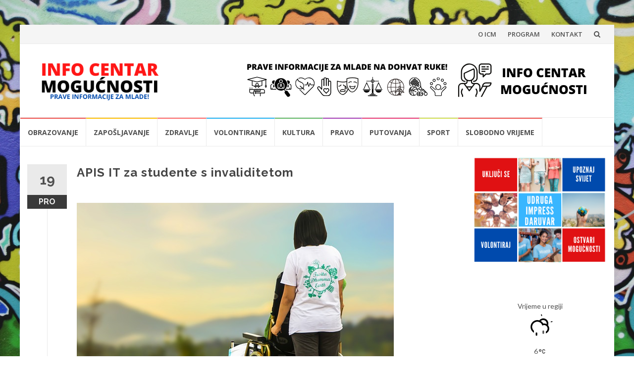

--- FILE ---
content_type: text/html; charset=UTF-8
request_url: https://icm-mogucnosti.info/apis-it-za-studente-s-invaliditetom/
body_size: 19041
content:
<!DOCTYPE html>
<html dir="ltr" lang="hr" prefix="og: https://ogp.me/ns#">
<head>
<meta charset="UTF-8">
<meta name="viewport" content="width=device-width, initial-scale=1">
<link rel="profile" href="http://gmpg.org/xfn/11">
<link rel="pingback" href="https://icm-mogucnosti.info/xmlrpc.php">

<title>APIS IT za studente s invaliditetom | ICM Mogućnosti</title>

		<!-- All in One SEO 4.9.3 - aioseo.com -->
	<meta name="robots" content="max-image-preview:large" />
	<meta name="author" content="Dubravko Šopar"/>
	<link rel="canonical" href="https://icm-mogucnosti.info/apis-it-za-studente-s-invaliditetom/" />
	<meta name="generator" content="All in One SEO (AIOSEO) 4.9.3" />
		<meta property="og:locale" content="hr_HR" />
		<meta property="og:site_name" content="ICM Mogućnosti | Prave informacije za mlade!" />
		<meta property="og:type" content="article" />
		<meta property="og:title" content="APIS IT za studente s invaliditetom | ICM Mogućnosti" />
		<meta property="og:url" content="https://icm-mogucnosti.info/apis-it-za-studente-s-invaliditetom/" />
		<meta property="og:image" content="https://icm-mogucnosti.info/wp-content/uploads/2020/05/INFO-CENTAR-3.png" />
		<meta property="og:image:secure_url" content="https://icm-mogucnosti.info/wp-content/uploads/2020/05/INFO-CENTAR-3.png" />
		<meta property="article:published_time" content="2017-12-19T13:07:53+00:00" />
		<meta property="article:modified_time" content="2017-12-19T13:07:53+00:00" />
		<meta name="twitter:card" content="summary" />
		<meta name="twitter:title" content="APIS IT za studente s invaliditetom | ICM Mogućnosti" />
		<meta name="twitter:image" content="https://icm-mogucnosti.info/wp-content/uploads/2020/05/INFO-CENTAR-3.png" />
		<script type="application/ld+json" class="aioseo-schema">
			{"@context":"https:\/\/schema.org","@graph":[{"@type":"Article","@id":"https:\/\/icm-mogucnosti.info\/apis-it-za-studente-s-invaliditetom\/#article","name":"APIS IT za studente s invaliditetom | ICM Mogu\u0107nosti","headline":"APIS IT za studente s invaliditetom","author":{"@id":"https:\/\/icm-mogucnosti.info\/author\/dsopar\/#author"},"publisher":{"@id":"https:\/\/icm-mogucnosti.info\/#organization"},"image":{"@type":"ImageObject","url":"https:\/\/icm-mogucnosti.info\/wp-content\/uploads\/2017\/05\/OSI.jpg","width":640,"height":426,"caption":"OSI"},"datePublished":"2017-12-19T13:07:53+00:00","dateModified":"2017-12-19T13:07:53+00:00","inLanguage":"hr","mainEntityOfPage":{"@id":"https:\/\/icm-mogucnosti.info\/apis-it-za-studente-s-invaliditetom\/#webpage"},"isPartOf":{"@id":"https:\/\/icm-mogucnosti.info\/apis-it-za-studente-s-invaliditetom\/#webpage"},"articleSection":"Obrazovanje"},{"@type":"BreadcrumbList","@id":"https:\/\/icm-mogucnosti.info\/apis-it-za-studente-s-invaliditetom\/#breadcrumblist","itemListElement":[{"@type":"ListItem","@id":"https:\/\/icm-mogucnosti.info#listItem","position":1,"name":"Home","item":"https:\/\/icm-mogucnosti.info","nextItem":{"@type":"ListItem","@id":"https:\/\/icm-mogucnosti.info\/category\/obrazovanje\/#listItem","name":"Obrazovanje"}},{"@type":"ListItem","@id":"https:\/\/icm-mogucnosti.info\/category\/obrazovanje\/#listItem","position":2,"name":"Obrazovanje","item":"https:\/\/icm-mogucnosti.info\/category\/obrazovanje\/","nextItem":{"@type":"ListItem","@id":"https:\/\/icm-mogucnosti.info\/apis-it-za-studente-s-invaliditetom\/#listItem","name":"APIS IT za studente s invaliditetom"},"previousItem":{"@type":"ListItem","@id":"https:\/\/icm-mogucnosti.info#listItem","name":"Home"}},{"@type":"ListItem","@id":"https:\/\/icm-mogucnosti.info\/apis-it-za-studente-s-invaliditetom\/#listItem","position":3,"name":"APIS IT za studente s invaliditetom","previousItem":{"@type":"ListItem","@id":"https:\/\/icm-mogucnosti.info\/category\/obrazovanje\/#listItem","name":"Obrazovanje"}}]},{"@type":"Organization","@id":"https:\/\/icm-mogucnosti.info\/#organization","name":"ICM Mogu\u0107nosti","description":"Prave informacije za mlade!","url":"https:\/\/icm-mogucnosti.info\/","logo":{"@type":"ImageObject","url":"https:\/\/icm-mogucnosti.info\/wp-content\/uploads\/2020\/05\/INFO-CENTAR-3.png","@id":"https:\/\/icm-mogucnosti.info\/apis-it-za-studente-s-invaliditetom\/#organizationLogo","width":300,"height":100},"image":{"@id":"https:\/\/icm-mogucnosti.info\/apis-it-za-studente-s-invaliditetom\/#organizationLogo"}},{"@type":"Person","@id":"https:\/\/icm-mogucnosti.info\/author\/dsopar\/#author","url":"https:\/\/icm-mogucnosti.info\/author\/dsopar\/","name":"Dubravko \u0160opar","image":{"@type":"ImageObject","@id":"https:\/\/icm-mogucnosti.info\/apis-it-za-studente-s-invaliditetom\/#authorImage","url":"https:\/\/secure.gravatar.com\/avatar\/1b8c1b9cdd7f2fc0f1afb834c326164d4eb54836d3c6ac126475cd4d7217e26b?s=96&d=mm&r=g","width":96,"height":96,"caption":"Dubravko \u0160opar"}},{"@type":"WebPage","@id":"https:\/\/icm-mogucnosti.info\/apis-it-za-studente-s-invaliditetom\/#webpage","url":"https:\/\/icm-mogucnosti.info\/apis-it-za-studente-s-invaliditetom\/","name":"APIS IT za studente s invaliditetom | ICM Mogu\u0107nosti","inLanguage":"hr","isPartOf":{"@id":"https:\/\/icm-mogucnosti.info\/#website"},"breadcrumb":{"@id":"https:\/\/icm-mogucnosti.info\/apis-it-za-studente-s-invaliditetom\/#breadcrumblist"},"author":{"@id":"https:\/\/icm-mogucnosti.info\/author\/dsopar\/#author"},"creator":{"@id":"https:\/\/icm-mogucnosti.info\/author\/dsopar\/#author"},"image":{"@type":"ImageObject","url":"https:\/\/icm-mogucnosti.info\/wp-content\/uploads\/2017\/05\/OSI.jpg","@id":"https:\/\/icm-mogucnosti.info\/apis-it-za-studente-s-invaliditetom\/#mainImage","width":640,"height":426,"caption":"OSI"},"primaryImageOfPage":{"@id":"https:\/\/icm-mogucnosti.info\/apis-it-za-studente-s-invaliditetom\/#mainImage"},"datePublished":"2017-12-19T13:07:53+00:00","dateModified":"2017-12-19T13:07:53+00:00"},{"@type":"WebSite","@id":"https:\/\/icm-mogucnosti.info\/#website","url":"https:\/\/icm-mogucnosti.info\/","name":"ICM Mogu\u0107nosti","description":"Prave informacije za mlade!","inLanguage":"hr","publisher":{"@id":"https:\/\/icm-mogucnosti.info\/#organization"}}]}
		</script>
		<!-- All in One SEO -->

<link rel='dns-prefetch' href='//fonts.googleapis.com' />
<link rel="alternate" type="application/rss+xml" title="ICM Mogućnosti &raquo; Kanal" href="https://icm-mogucnosti.info/feed/" />
<link rel="alternate" type="text/calendar" title="ICM Mogućnosti &raquo; iCal Feed" href="https://icm-mogucnosti.info/events/?ical=1" />
<link rel="alternate" title="oEmbed (JSON)" type="application/json+oembed" href="https://icm-mogucnosti.info/wp-json/oembed/1.0/embed?url=https%3A%2F%2Ficm-mogucnosti.info%2Fapis-it-za-studente-s-invaliditetom%2F" />
<link rel="alternate" title="oEmbed (XML)" type="text/xml+oembed" href="https://icm-mogucnosti.info/wp-json/oembed/1.0/embed?url=https%3A%2F%2Ficm-mogucnosti.info%2Fapis-it-za-studente-s-invaliditetom%2F&#038;format=xml" />
<style id='wp-img-auto-sizes-contain-inline-css' type='text/css'>
img:is([sizes=auto i],[sizes^="auto," i]){contain-intrinsic-size:3000px 1500px}
/*# sourceURL=wp-img-auto-sizes-contain-inline-css */
</style>
<link rel='stylesheet' id='sbi_styles-css' href='https://icm-mogucnosti.info/wp-content/plugins/instagram-feed/css/sbi-styles.min.css?ver=6.10.0' type='text/css' media='all' />
<style id='wp-emoji-styles-inline-css' type='text/css'>

	img.wp-smiley, img.emoji {
		display: inline !important;
		border: none !important;
		box-shadow: none !important;
		height: 1em !important;
		width: 1em !important;
		margin: 0 0.07em !important;
		vertical-align: -0.1em !important;
		background: none !important;
		padding: 0 !important;
	}
/*# sourceURL=wp-emoji-styles-inline-css */
</style>
<link rel='stylesheet' id='wp-block-library-css' href='https://icm-mogucnosti.info/wp-includes/css/dist/block-library/style.min.css?ver=6.9' type='text/css' media='all' />
<style id='wp-block-buttons-inline-css' type='text/css'>
.wp-block-buttons{box-sizing:border-box}.wp-block-buttons.is-vertical{flex-direction:column}.wp-block-buttons.is-vertical>.wp-block-button:last-child{margin-bottom:0}.wp-block-buttons>.wp-block-button{display:inline-block;margin:0}.wp-block-buttons.is-content-justification-left{justify-content:flex-start}.wp-block-buttons.is-content-justification-left.is-vertical{align-items:flex-start}.wp-block-buttons.is-content-justification-center{justify-content:center}.wp-block-buttons.is-content-justification-center.is-vertical{align-items:center}.wp-block-buttons.is-content-justification-right{justify-content:flex-end}.wp-block-buttons.is-content-justification-right.is-vertical{align-items:flex-end}.wp-block-buttons.is-content-justification-space-between{justify-content:space-between}.wp-block-buttons.aligncenter{text-align:center}.wp-block-buttons:not(.is-content-justification-space-between,.is-content-justification-right,.is-content-justification-left,.is-content-justification-center) .wp-block-button.aligncenter{margin-left:auto;margin-right:auto;width:100%}.wp-block-buttons[style*=text-decoration] .wp-block-button,.wp-block-buttons[style*=text-decoration] .wp-block-button__link{text-decoration:inherit}.wp-block-buttons.has-custom-font-size .wp-block-button__link{font-size:inherit}.wp-block-buttons .wp-block-button__link{width:100%}.wp-block-button.aligncenter{text-align:center}
/*# sourceURL=https://icm-mogucnosti.info/wp-includes/blocks/buttons/style.min.css */
</style>
<style id='global-styles-inline-css' type='text/css'>
:root{--wp--preset--aspect-ratio--square: 1;--wp--preset--aspect-ratio--4-3: 4/3;--wp--preset--aspect-ratio--3-4: 3/4;--wp--preset--aspect-ratio--3-2: 3/2;--wp--preset--aspect-ratio--2-3: 2/3;--wp--preset--aspect-ratio--16-9: 16/9;--wp--preset--aspect-ratio--9-16: 9/16;--wp--preset--color--black: #000000;--wp--preset--color--cyan-bluish-gray: #abb8c3;--wp--preset--color--white: #ffffff;--wp--preset--color--pale-pink: #f78da7;--wp--preset--color--vivid-red: #cf2e2e;--wp--preset--color--luminous-vivid-orange: #ff6900;--wp--preset--color--luminous-vivid-amber: #fcb900;--wp--preset--color--light-green-cyan: #7bdcb5;--wp--preset--color--vivid-green-cyan: #00d084;--wp--preset--color--pale-cyan-blue: #8ed1fc;--wp--preset--color--vivid-cyan-blue: #0693e3;--wp--preset--color--vivid-purple: #9b51e0;--wp--preset--gradient--vivid-cyan-blue-to-vivid-purple: linear-gradient(135deg,rgb(6,147,227) 0%,rgb(155,81,224) 100%);--wp--preset--gradient--light-green-cyan-to-vivid-green-cyan: linear-gradient(135deg,rgb(122,220,180) 0%,rgb(0,208,130) 100%);--wp--preset--gradient--luminous-vivid-amber-to-luminous-vivid-orange: linear-gradient(135deg,rgb(252,185,0) 0%,rgb(255,105,0) 100%);--wp--preset--gradient--luminous-vivid-orange-to-vivid-red: linear-gradient(135deg,rgb(255,105,0) 0%,rgb(207,46,46) 100%);--wp--preset--gradient--very-light-gray-to-cyan-bluish-gray: linear-gradient(135deg,rgb(238,238,238) 0%,rgb(169,184,195) 100%);--wp--preset--gradient--cool-to-warm-spectrum: linear-gradient(135deg,rgb(74,234,220) 0%,rgb(151,120,209) 20%,rgb(207,42,186) 40%,rgb(238,44,130) 60%,rgb(251,105,98) 80%,rgb(254,248,76) 100%);--wp--preset--gradient--blush-light-purple: linear-gradient(135deg,rgb(255,206,236) 0%,rgb(152,150,240) 100%);--wp--preset--gradient--blush-bordeaux: linear-gradient(135deg,rgb(254,205,165) 0%,rgb(254,45,45) 50%,rgb(107,0,62) 100%);--wp--preset--gradient--luminous-dusk: linear-gradient(135deg,rgb(255,203,112) 0%,rgb(199,81,192) 50%,rgb(65,88,208) 100%);--wp--preset--gradient--pale-ocean: linear-gradient(135deg,rgb(255,245,203) 0%,rgb(182,227,212) 50%,rgb(51,167,181) 100%);--wp--preset--gradient--electric-grass: linear-gradient(135deg,rgb(202,248,128) 0%,rgb(113,206,126) 100%);--wp--preset--gradient--midnight: linear-gradient(135deg,rgb(2,3,129) 0%,rgb(40,116,252) 100%);--wp--preset--font-size--small: 13px;--wp--preset--font-size--medium: 20px;--wp--preset--font-size--large: 36px;--wp--preset--font-size--x-large: 42px;--wp--preset--spacing--20: 0.44rem;--wp--preset--spacing--30: 0.67rem;--wp--preset--spacing--40: 1rem;--wp--preset--spacing--50: 1.5rem;--wp--preset--spacing--60: 2.25rem;--wp--preset--spacing--70: 3.38rem;--wp--preset--spacing--80: 5.06rem;--wp--preset--shadow--natural: 6px 6px 9px rgba(0, 0, 0, 0.2);--wp--preset--shadow--deep: 12px 12px 50px rgba(0, 0, 0, 0.4);--wp--preset--shadow--sharp: 6px 6px 0px rgba(0, 0, 0, 0.2);--wp--preset--shadow--outlined: 6px 6px 0px -3px rgb(255, 255, 255), 6px 6px rgb(0, 0, 0);--wp--preset--shadow--crisp: 6px 6px 0px rgb(0, 0, 0);}:where(.is-layout-flex){gap: 0.5em;}:where(.is-layout-grid){gap: 0.5em;}body .is-layout-flex{display: flex;}.is-layout-flex{flex-wrap: wrap;align-items: center;}.is-layout-flex > :is(*, div){margin: 0;}body .is-layout-grid{display: grid;}.is-layout-grid > :is(*, div){margin: 0;}:where(.wp-block-columns.is-layout-flex){gap: 2em;}:where(.wp-block-columns.is-layout-grid){gap: 2em;}:where(.wp-block-post-template.is-layout-flex){gap: 1.25em;}:where(.wp-block-post-template.is-layout-grid){gap: 1.25em;}.has-black-color{color: var(--wp--preset--color--black) !important;}.has-cyan-bluish-gray-color{color: var(--wp--preset--color--cyan-bluish-gray) !important;}.has-white-color{color: var(--wp--preset--color--white) !important;}.has-pale-pink-color{color: var(--wp--preset--color--pale-pink) !important;}.has-vivid-red-color{color: var(--wp--preset--color--vivid-red) !important;}.has-luminous-vivid-orange-color{color: var(--wp--preset--color--luminous-vivid-orange) !important;}.has-luminous-vivid-amber-color{color: var(--wp--preset--color--luminous-vivid-amber) !important;}.has-light-green-cyan-color{color: var(--wp--preset--color--light-green-cyan) !important;}.has-vivid-green-cyan-color{color: var(--wp--preset--color--vivid-green-cyan) !important;}.has-pale-cyan-blue-color{color: var(--wp--preset--color--pale-cyan-blue) !important;}.has-vivid-cyan-blue-color{color: var(--wp--preset--color--vivid-cyan-blue) !important;}.has-vivid-purple-color{color: var(--wp--preset--color--vivid-purple) !important;}.has-black-background-color{background-color: var(--wp--preset--color--black) !important;}.has-cyan-bluish-gray-background-color{background-color: var(--wp--preset--color--cyan-bluish-gray) !important;}.has-white-background-color{background-color: var(--wp--preset--color--white) !important;}.has-pale-pink-background-color{background-color: var(--wp--preset--color--pale-pink) !important;}.has-vivid-red-background-color{background-color: var(--wp--preset--color--vivid-red) !important;}.has-luminous-vivid-orange-background-color{background-color: var(--wp--preset--color--luminous-vivid-orange) !important;}.has-luminous-vivid-amber-background-color{background-color: var(--wp--preset--color--luminous-vivid-amber) !important;}.has-light-green-cyan-background-color{background-color: var(--wp--preset--color--light-green-cyan) !important;}.has-vivid-green-cyan-background-color{background-color: var(--wp--preset--color--vivid-green-cyan) !important;}.has-pale-cyan-blue-background-color{background-color: var(--wp--preset--color--pale-cyan-blue) !important;}.has-vivid-cyan-blue-background-color{background-color: var(--wp--preset--color--vivid-cyan-blue) !important;}.has-vivid-purple-background-color{background-color: var(--wp--preset--color--vivid-purple) !important;}.has-black-border-color{border-color: var(--wp--preset--color--black) !important;}.has-cyan-bluish-gray-border-color{border-color: var(--wp--preset--color--cyan-bluish-gray) !important;}.has-white-border-color{border-color: var(--wp--preset--color--white) !important;}.has-pale-pink-border-color{border-color: var(--wp--preset--color--pale-pink) !important;}.has-vivid-red-border-color{border-color: var(--wp--preset--color--vivid-red) !important;}.has-luminous-vivid-orange-border-color{border-color: var(--wp--preset--color--luminous-vivid-orange) !important;}.has-luminous-vivid-amber-border-color{border-color: var(--wp--preset--color--luminous-vivid-amber) !important;}.has-light-green-cyan-border-color{border-color: var(--wp--preset--color--light-green-cyan) !important;}.has-vivid-green-cyan-border-color{border-color: var(--wp--preset--color--vivid-green-cyan) !important;}.has-pale-cyan-blue-border-color{border-color: var(--wp--preset--color--pale-cyan-blue) !important;}.has-vivid-cyan-blue-border-color{border-color: var(--wp--preset--color--vivid-cyan-blue) !important;}.has-vivid-purple-border-color{border-color: var(--wp--preset--color--vivid-purple) !important;}.has-vivid-cyan-blue-to-vivid-purple-gradient-background{background: var(--wp--preset--gradient--vivid-cyan-blue-to-vivid-purple) !important;}.has-light-green-cyan-to-vivid-green-cyan-gradient-background{background: var(--wp--preset--gradient--light-green-cyan-to-vivid-green-cyan) !important;}.has-luminous-vivid-amber-to-luminous-vivid-orange-gradient-background{background: var(--wp--preset--gradient--luminous-vivid-amber-to-luminous-vivid-orange) !important;}.has-luminous-vivid-orange-to-vivid-red-gradient-background{background: var(--wp--preset--gradient--luminous-vivid-orange-to-vivid-red) !important;}.has-very-light-gray-to-cyan-bluish-gray-gradient-background{background: var(--wp--preset--gradient--very-light-gray-to-cyan-bluish-gray) !important;}.has-cool-to-warm-spectrum-gradient-background{background: var(--wp--preset--gradient--cool-to-warm-spectrum) !important;}.has-blush-light-purple-gradient-background{background: var(--wp--preset--gradient--blush-light-purple) !important;}.has-blush-bordeaux-gradient-background{background: var(--wp--preset--gradient--blush-bordeaux) !important;}.has-luminous-dusk-gradient-background{background: var(--wp--preset--gradient--luminous-dusk) !important;}.has-pale-ocean-gradient-background{background: var(--wp--preset--gradient--pale-ocean) !important;}.has-electric-grass-gradient-background{background: var(--wp--preset--gradient--electric-grass) !important;}.has-midnight-gradient-background{background: var(--wp--preset--gradient--midnight) !important;}.has-small-font-size{font-size: var(--wp--preset--font-size--small) !important;}.has-medium-font-size{font-size: var(--wp--preset--font-size--medium) !important;}.has-large-font-size{font-size: var(--wp--preset--font-size--large) !important;}.has-x-large-font-size{font-size: var(--wp--preset--font-size--x-large) !important;}
/*# sourceURL=global-styles-inline-css */
</style>

<style id='classic-theme-styles-inline-css' type='text/css'>
/*! This file is auto-generated */
.wp-block-button__link{color:#fff;background-color:#32373c;border-radius:9999px;box-shadow:none;text-decoration:none;padding:calc(.667em + 2px) calc(1.333em + 2px);font-size:1.125em}.wp-block-file__button{background:#32373c;color:#fff;text-decoration:none}
/*# sourceURL=/wp-includes/css/classic-themes.min.css */
</style>
<link rel='stylesheet' id='wpcloudy-css' href='https://icm-mogucnosti.info/wp-content/plugins/wp-cloudy/css/wpcloudy.min.css?ver=6.9' type='text/css' media='all' />
<link rel='stylesheet' id='islemag-bootstrap-css' href='https://icm-mogucnosti.info/wp-content/themes/islemag/css/bootstrap.min.css?ver=3.3.5' type='text/css' media='all' />
<link rel='stylesheet' id='islemag-style-css' href='https://icm-mogucnosti.info/wp-content/themes/islemag/style.css?ver=6.9' type='text/css' media='all' />
<link rel='stylesheet' id='islemag-fontawesome-css' href='https://icm-mogucnosti.info/wp-content/themes/islemag/css/font-awesome.min.css?ver=4.4.0' type='text/css' media='all' />
<link rel='stylesheet' id='islemag-fonts-css' href='//fonts.googleapis.com/css?family=Lato%3A400%2C700%7CRaleway%3A400%2C500%2C600%2C700%7COpen+Sans%3A400%2C700%2C600&#038;subset=latin%2Clatin-ext' type='text/css' media='all' />
<script type="text/javascript" src="https://icm-mogucnosti.info/wp-includes/js/jquery/jquery.min.js?ver=3.7.1" id="jquery-core-js"></script>
<script type="text/javascript" src="https://icm-mogucnosti.info/wp-includes/js/jquery/jquery-migrate.min.js?ver=3.4.1" id="jquery-migrate-js"></script>
<link rel="https://api.w.org/" href="https://icm-mogucnosti.info/wp-json/" /><link rel="alternate" title="JSON" type="application/json" href="https://icm-mogucnosti.info/wp-json/wp/v2/posts/2622" /><link rel="EditURI" type="application/rsd+xml" title="RSD" href="https://icm-mogucnosti.info/xmlrpc.php?rsd" />
<meta name="generator" content="WordPress 6.9" />
<link rel='shortlink' href='https://icm-mogucnosti.info/?p=2622' />
<meta name="tec-api-version" content="v1"><meta name="tec-api-origin" content="https://icm-mogucnosti.info"><link rel="alternate" href="https://icm-mogucnosti.info/wp-json/tribe/events/v1/" /><style type="text/css" id="custom-background-css">
body.custom-background { background-image: url("https://icm-mogucnosti.info/wp-content/uploads/2017/12/pozadina.jpeg"); background-position: center top; background-size: cover; background-repeat: no-repeat; background-attachment: fixed; }
</style>
	<link rel="icon" href="https://icm-mogucnosti.info/wp-content/uploads/2016/01/cropped-hand-print-hi-32x32.png" sizes="32x32" />
<link rel="icon" href="https://icm-mogucnosti.info/wp-content/uploads/2016/01/cropped-hand-print-hi-192x192.png" sizes="192x192" />
<link rel="apple-touch-icon" href="https://icm-mogucnosti.info/wp-content/uploads/2016/01/cropped-hand-print-hi-180x180.png" />
<meta name="msapplication-TileImage" content="https://icm-mogucnosti.info/wp-content/uploads/2016/01/cropped-hand-print-hi-270x270.png" />
<style type="text/css">.title-border span { color: #454545 }.post .entry-title, .post h1, .post h2, .post h3, .post h4, .post h5, .post h6, .post h1 a, .post h2 a, .post h3 a, .post h4 a, .post h5 a, .post h6 a { color: #454545 }.page-header h1 { color: #454545 }.sidebar .widget li a, .islemag-content-right, .islemag-content-right a, .post .entry-content, .post .entry-content p,
		 .post .entry-cats, .post .entry-cats a, .post .entry-comments.post .entry-separator, .post .entry-footer a,
		 .post .entry-footer span, .post .entry-footer .entry-cats, .post .entry-footer .entry-cats a, .author-content { color: ##454545}.islemag-top-container .entry-block .entry-overlay-meta .entry-title a { color: #ffffff }.islemag-top-container .entry-overlay-meta .entry-overlay-date { color: #ffffff }.islemag-top-container .entry-overlay-meta .entry-separator { color: #ffffff }.islemag-top-container .entry-overlay-meta > a { color: #ffffff }.home.blog .islemag-content-left .entry-title a, .blog-related-carousel .entry-title a { color: #454545 }.islemag-content-left .entry-meta, .islemag-content-left .blog-related-carousel .entry-content p,
		.islemag-content-left .blog-related-carousel .entry-cats .entry-label, .islemag-content-left .blog-related-carousel .entry-cats a,
		.islemag-content-left .blog-related-carousel > a, .islemag-content-left .blog-related-carousel .entry-footer > a { color: #454545 }.islemag-content-left .entry-meta .entry-separator { color: #454545 }.islemag-content-left .entry-meta a { color: #454545 }.islemag-content-left .islemag-template3 .col-sm-6 .entry-overlay p { color: #454545 }</style><link rel='stylesheet' id='wpcloudy-anim-css' href='https://icm-mogucnosti.info/wp-content/plugins/wp-cloudy/css/wpcloudy-anim.min.css?ver=6.9' type='text/css' media='all' />
</head>

<body class="wp-singular post-template-default single single-post postid-2622 single-format-standard custom-background wp-custom-logo wp-theme-islemag tribe-no-js group-blog">
		<div id="wrapper" 
	class="boxed">

		<header id="header" class="site-header" role="banner">
						<div 
			class="navbar-top container-fluid">
								<div class="navbar-left social-icons">
									</div>
				<button type="button" class="navbar-btn"><i class="fa fa-search"></i></button>

				<div class="navbar-right">
					<div id="navbar" class="navbar">
						<nav id="top-navigation" class="navigation top-navigation" role="navigation">
							<button class="menu-toggle">Menu</button>
							<a class="screen-reader-text skip-link" href="#content" title="Skip to content">Skip to content</a>
							<div class="menu-top-izbornik-container"><ul id="primary-menu" class="nav-menu"><li id="menu-item-27" class="menu-item menu-item-type-post_type menu-item-object-page menu-item-27"><a target="_blank" href="https://icm-mogucnosti.info/o-icm/">O ICM</a></li>
<li id="menu-item-29" class="menu-item menu-item-type-post_type menu-item-object-page menu-item-29"><a href="https://icm-mogucnosti.info/program/">PROGRAM</a></li>
<li id="menu-item-25" class="menu-item menu-item-type-post_type menu-item-object-page menu-item-25"><a href="https://icm-mogucnosti.info/kontakt/">KONTAKT</a></li>
</ul></div>						</nav><!-- #site-navigation -->
					</div><!-- #navbar -->
				</div>
				<div class="navbar-white top" id="header-search-form">
					
<form class="navbar-form" role="search" action="https://icm-mogucnosti.info/">
	<span class="screen-reader-text">Search for:</span>
	<input type="search" id="s" name="s" class="form-control" placeholder="Search in here..." title="Search for:">
	<button type="submit" title="Search"><i class="fa fa-search"></i></button>
</form>
				</div><!-- End #header-search-form -->
							</div>

			<div class="header-content clearfix">
								<div class="col-md-3 col-sm-3 col-xs-12 navbar-brand">
					<a href="https://icm-mogucnosti.info/" class="custom-logo-link" rel="home"><img width="300" height="100" src="https://icm-mogucnosti.info/wp-content/uploads/2020/05/INFO-CENTAR-3.png" class="custom-logo" alt="ICM Mogućnosti" decoding="async" srcset="https://icm-mogucnosti.info/wp-content/uploads/2020/05/INFO-CENTAR-3.png 300w, https://icm-mogucnosti.info/wp-content/uploads/2020/05/INFO-CENTAR-3-110x37.png 110w" sizes="(max-width: 300px) 100vw, 300px" /></a><div class="header-logo-wrap text-header islemag_only_customizer"><p itemprop="headline" id="site-title" class="site-title"><a href="https://icm-mogucnosti.info/" title="ICM Mogućnosti" rel="home">ICM Mogućnosti</a></p><p itemprop="description" id="site-description" class="site-description">Prave informacije za mlade!</p></div>				</div>

				<div class="col-md-9 col-sm-9 col-xs-12 islemag-banner">
					<div id="islemag_content_ad-widget-3" class="widget-1 widget islemag_content_ad"><div class="islemag-ad-banner-content"><a href="http://www.udruga-impress.hr" target="_blank"><img src="https://icm-mogucnosti.info/wp-content/uploads/2020/05/PRAVE-INFORMACIJE-ZA-MLADE-NA-DOHVAT-RUKE.png" /></a></div></div>				</div>
							</div>

									<div id="navbar" class="navbar 
			islemag-sticky">
				<nav id="site-navigation" class="navigation main-navigation" role="navigation">
					<button class="menu-toggle">Menu</button>
					<a class="screen-reader-text skip-link" href="#content" title="Skip to content">Skip to content</a>
					<div class="menu-glavni-izbornik-container"><ul id="primary-menu" class="nav-menu"><li id="menu-item-3108" class="menu-item menu-item-type-taxonomy menu-item-object-category current-post-ancestor current-menu-parent current-post-parent menu-item-3108"><a href="https://icm-mogucnosti.info/category/obrazovanje/">Obrazovanje</a></li>
<li id="menu-item-3113" class="menu-item menu-item-type-taxonomy menu-item-object-category menu-item-3113"><a href="https://icm-mogucnosti.info/category/zaposljavanje/">Zapošljavanje</a></li>
<li id="menu-item-3114" class="menu-item menu-item-type-taxonomy menu-item-object-category menu-item-3114"><a href="https://icm-mogucnosti.info/category/zdravlje/">Zdravlje</a></li>
<li id="menu-item-3115" class="menu-item menu-item-type-taxonomy menu-item-object-category menu-item-3115"><a href="https://icm-mogucnosti.info/category/volontiranje/">Volontiranje</a></li>
<li id="menu-item-3116" class="menu-item menu-item-type-taxonomy menu-item-object-category menu-item-3116"><a href="https://icm-mogucnosti.info/category/kultura/">Kultura</a></li>
<li id="menu-item-3118" class="menu-item menu-item-type-taxonomy menu-item-object-category menu-item-3118"><a href="https://icm-mogucnosti.info/category/pravo/">Pravo</a></li>
<li id="menu-item-3117" class="menu-item menu-item-type-taxonomy menu-item-object-category menu-item-3117"><a href="https://icm-mogucnosti.info/category/putovanja/">Putovanja</a></li>
<li id="menu-item-3120" class="menu-item menu-item-type-taxonomy menu-item-object-category menu-item-3120"><a href="https://icm-mogucnosti.info/category/sport/">Sport</a></li>
<li id="menu-item-3119" class="menu-item menu-item-type-taxonomy menu-item-object-category menu-item-3119"><a href="https://icm-mogucnosti.info/category/zanimljivosti/">Slobodno vrijeme</a></li>
</ul></div>				</nav><!-- #site-navigation -->
			</div><!-- #navbar -->
			

		</header><!-- End #header -->
				<div 
		id="content"	class="site-content">

		<div id="primary" class="content-area">
						<div 
			class="islemag-content-left col-md-9">
				<main id="main" class="site-main" role="main">

				
<div class="row">
	<div class="col-md-12">

		<article id="post-2622" class="entry single post-2622 post type-post status-publish format-standard has-post-thumbnail hentry category-obrazovanje">
			
					<span class="entry-date">19			<span>PRO</span></span>
					<h1 class="entry-title">APIS IT za studente s invaliditetom</h1>
			<div class="entry-content">
				<figure id="attachment_1746" aria-describedby="caption-attachment-1746" style="width: 640px" class="wp-caption alignnone"><img fetchpriority="high" decoding="async" class="size-full wp-image-1746" src="http://icm-mogucnosti.info/wp-content/uploads/2017/05/OSI.jpg" alt="OSI" width="640" height="426" srcset="https://icm-mogucnosti.info/wp-content/uploads/2017/05/OSI.jpg 640w, https://icm-mogucnosti.info/wp-content/uploads/2017/05/OSI-300x200.jpg 300w" sizes="(max-width: 640px) 100vw, 640px" /><figcaption id="caption-attachment-1746" class="wp-caption-text">OSI</figcaption></figure>
<p>APIS IT d.o.o. objavio je natječaj za dodjelu 4 stipendija studentima s invaliditetom.</p>
<p>Prijaviti se mogu studenti sljedećih fakulteta:</p>
<p>&#8211; Fakulteta elektrotehnike i računarstva (FER)<br />
&#8211; Prirodoslovno-matematičkog fakulteta – Matematički odsjek<br />
&#8211; Fakulteta organizacije i informatike<br />
&#8211; Ekonomskog fakulteta u Zagrebu<br />
&#8211; Tehničkog veleučilišta u Zagrebu<br />
&#8211; Filozofskog fakulteta (Odsjek za informacijske i komunikacijske znanosti)</p>
<p>Kandidati moraju biti redoviti studenti s invaliditetom, koji su upisani u Hrvatski registar o osobama s invaliditetom. Ne smiju imati zaostajanja tijekom studija, upisati mirovanje, niti biti apsolventi. Stipendija Agencije za podršku informacijskim sustavima i informacijskim tehnologijama (APIS IT d.o.o.) se dodjeljuje na godinu dana, a mjesečno iznosi 2500 kuna neto. Rok za prijavu na natječaj je 5. siječnja, a popis potrebne dokumentacije možete pronaći <a href="https://drive.google.com/a/zamisli.hr/file/d/1T8GV1rbjGD7aEvxgsJKM5gZAFDk_ZH5x/view?usp=sharing" target="_blank" rel="noopener noreferrer">ovdje</a>.</p>
							</div><!-- End .entry-content -->

			<footer class="entry-footer clearfix">
								<span class="entry-cats">
						<span class="entry-label">
							<i class="fa fa-tag"></i> Categories:						</span>
					<a href="https://icm-mogucnosti.info/category/obrazovanje/">Obrazovanje</a>					</span><!-- End .entry-tags -->
								<span class="entry-separator">/</span>
				by <a
						href="https://icm-mogucnosti.info/author/dsopar/"
						class="entry-author">Dubravko Šopar</a>
				<time class="date updated published"
					  datetime="2017-12-19T13:07:53+00:00">19 prosinca, 2017</time>
			</footer>

						<div class="about-author author vcard clearfix
					islemag_hide">
				<h3 class="title-underblock custom">Post Author: <a
							href="https://icm-mogucnosti.info/author/dsopar/"
							class="fn">Dubravko Šopar</a></h3>
									<figure class="pull-left">
						<img alt='' src='https://secure.gravatar.com/avatar/1b8c1b9cdd7f2fc0f1afb834c326164d4eb54836d3c6ac126475cd4d7217e26b?s=96&#038;d=mm&#038;r=g' srcset='https://secure.gravatar.com/avatar/1b8c1b9cdd7f2fc0f1afb834c326164d4eb54836d3c6ac126475cd4d7217e26b?s=96&#038;d=mm&#038;r=g 2x' class='avatar avatar-96 photo' height='96' width='96' decoding='async'/>					</figure>
									<div class="author-content">
									</div><!-- End .author-content -->
			</div><!-- End .about-author -->
		</article>

		
			<h3 class="mb30 title-underblock custom blog-related-carousel-title">Povezane objave				'</h3>
			<div class="blog-related-carousel owl-carousel small-nav">
									<article class="entry entry-box">
						<div class="entry-media">
							<div class="entry-media">
								<figure>
									<a href="https://icm-mogucnosti.info/slavlje-radosti-zajednistva-i-inkluzije/">
										<img class="owl-lazy" data-src="https://icm-mogucnosti.info/wp-content/uploads/2026/01/611010343_1300593092104986_2515957338378599944_n-248x138.jpg" />									</a>
								</figure>
							</div><!-- End .entry-media -->
						</div><!-- End .entry-media -->

						<div class="entry-content-wrapper">
							<span class="entry-date">06								<span>SIJ</span></span>
																						<h2 class="entry-title"><a href="https://icm-mogucnosti.info/slavlje-radosti-zajednistva-i-inkluzije/">Slavlje radosti, zajedništva i inkluzije</a>
								</h2>
														<div class="entry-content">
								<p>    Udruga Impress je 2. siječnja organizirala proslavu Nove godine za djecu i mlade, kojom smo u veselom, toplom i poticajnom...</p>
							</div><!-- End .entry-content -->
						</div><!-- End .entry-content-wrapper -->

						<footer class="entry-footer clearfix">
														<span class="entry-cats">
								<span class="entry-label"><i class="fa fa-tag"></i></span>
								<a href="https://icm-mogucnosti.info/category/obrazovanje/informiranje/">Informiranje</a>, <a href="https://icm-mogucnosti.info/category/obrazovanje/">Obrazovanje</a>								</span><!-- End .entry-tags -->

							<a href="https://icm-mogucnosti.info/slavlje-radosti-zajednistva-i-inkluzije/"
							   class="entry-readmore text-right">Pročitaj više...<i
										class="fa fa-angle-right"></i></a>
						</footer>
					</article>
										<article class="entry entry-box">
						<div class="entry-media">
							<div class="entry-media">
								<figure>
									<a href="https://icm-mogucnosti.info/impress-predstavlja-najbolje-prakse-u-ukljucivanju-neet-mladih/">
										<img class="owl-lazy" data-src="https://icm-mogucnosti.info/wp-content/uploads/2025/12/WhatsApp-Image-2025-12-19-at-10.05.23-248x138.jpeg" />									</a>
								</figure>
							</div><!-- End .entry-media -->
						</div><!-- End .entry-media -->

						<div class="entry-content-wrapper">
							<span class="entry-date">19								<span>PRO</span></span>
																						<h2 class="entry-title"><a href="https://icm-mogucnosti.info/impress-predstavlja-najbolje-prakse-u-ukljucivanju-neet-mladih/">&#8220;IMPRESS&#8221; predstavlja najbolje prakse</a>
								</h2>
														<div class="entry-content">
								<p>Dana 26. i 27. studenoga 2025. godine, Zagreb, Hrvatska, bio je domaćin Međunarodne edukacijske radionice koju je organizirala...</p>
							</div><!-- End .entry-content -->
						</div><!-- End .entry-content-wrapper -->

						<footer class="entry-footer clearfix">
														<span class="entry-cats">
								<span class="entry-label"><i class="fa fa-tag"></i></span>
								<a href="https://icm-mogucnosti.info/category/obrazovanje/informiranje/">Informiranje</a>, <a href="https://icm-mogucnosti.info/category/obrazovanje/">Obrazovanje</a>								</span><!-- End .entry-tags -->

							<a href="https://icm-mogucnosti.info/impress-predstavlja-najbolje-prakse-u-ukljucivanju-neet-mladih/"
							   class="entry-readmore text-right">Pročitaj više...<i
										class="fa fa-angle-right"></i></a>
						</footer>
					</article>
										<article class="entry entry-box">
						<div class="entry-media">
							<div class="entry-media">
								<figure>
									<a href="https://icm-mogucnosti.info/otkrij-europu-na-potpuno-novi-nacin/">
										<img class="owl-lazy" data-src="https://icm-mogucnosti.info/wp-content/uploads/2025/12/WhatsApp-Image-2025-12-18-at-18.18.14-248x138.jpeg" />									</a>
								</figure>
							</div><!-- End .entry-media -->
						</div><!-- End .entry-media -->

						<div class="entry-content-wrapper">
							<span class="entry-date">18								<span>PRO</span></span>
																						<h2 class="entry-title"><a href="https://icm-mogucnosti.info/otkrij-europu-na-potpuno-novi-nacin/">Otkrij Europu na potpuno novi način</a>
								</h2>
														<div class="entry-content">
								<p>Tražiš zabavan način da putuješ Europom bez izlaska iz prostorije?EuroQuest je uzbudljiva i strateška društvena...</p>
							</div><!-- End .entry-content -->
						</div><!-- End .entry-content-wrapper -->

						<footer class="entry-footer clearfix">
														<span class="entry-cats">
								<span class="entry-label"><i class="fa fa-tag"></i></span>
								<a href="https://icm-mogucnosti.info/category/obrazovanje/informiranje/">Informiranje</a>, <a href="https://icm-mogucnosti.info/category/obrazovanje/">Obrazovanje</a>								</span><!-- End .entry-tags -->

							<a href="https://icm-mogucnosti.info/otkrij-europu-na-potpuno-novi-nacin/"
							   class="entry-readmore text-right">Pročitaj više...<i
										class="fa fa-angle-right"></i></a>
						</footer>
					</article>
										<article class="entry entry-box">
						<div class="entry-media">
							<div class="entry-media">
								<figure>
									<a href="https://icm-mogucnosti.info/volunteering-is-a-journey-of-giving-without-expecting-anything-in-return/">
										<img class="owl-lazy" data-src="https://icm-mogucnosti.info/wp-content/uploads/2025/12/WhatsApp-Image-2025-12-15-at-09.56.25-248x138.jpeg" />									</a>
								</figure>
							</div><!-- End .entry-media -->
						</div><!-- End .entry-media -->

						<div class="entry-content-wrapper">
							<span class="entry-date">17								<span>PRO</span></span>
																						<h2 class="entry-title"><a href="https://icm-mogucnosti.info/volunteering-is-a-journey-of-giving-without-expecting-anything-in-return/">Volontiranje je putovanje davanja</a>
								</h2>
														<div class="entry-content">
								<p>Bok, ja sam Selin. Četvrta sam godina studija medicine na Sveučilištu zdravstvenih znanosti. Posljednje dvije godine, osobito tijekom...</p>
							</div><!-- End .entry-content -->
						</div><!-- End .entry-content-wrapper -->

						<footer class="entry-footer clearfix">
														<span class="entry-cats">
								<span class="entry-label"><i class="fa fa-tag"></i></span>
								<a href="https://icm-mogucnosti.info/category/obrazovanje/informiranje/">Informiranje</a>, <a href="https://icm-mogucnosti.info/category/obrazovanje/">Obrazovanje</a>, <a href="https://icm-mogucnosti.info/category/volontiranje/price-volontera/">Priče volontera</a> <span class="related-show-on-click" title="Show more categories">...</span> <span class="islemag-cat-show-on-click">, <a href="https://icm-mogucnosti.info/category/volontiranje/">Volontiranje</a></span>								</span><!-- End .entry-tags -->

							<a href="https://icm-mogucnosti.info/volunteering-is-a-journey-of-giving-without-expecting-anything-in-return/"
							   class="entry-readmore text-right">Pročitaj više...<i
										class="fa fa-angle-right"></i></a>
						</footer>
					</article>
										<article class="entry entry-box">
						<div class="entry-media">
							<div class="entry-media">
								<figure>
									<a href="https://icm-mogucnosti.info/zajedno-za-odrzivu-modu/">
										<img class="owl-lazy" data-src="https://icm-mogucnosti.info/wp-content/uploads/2025/11/4868357-248x138.jpg" />									</a>
								</figure>
							</div><!-- End .entry-media -->
						</div><!-- End .entry-media -->

						<div class="entry-content-wrapper">
							<span class="entry-date">28								<span>STU</span></span>
																						<h2 class="entry-title"><a href="https://icm-mogucnosti.info/zajedno-za-odrzivu-modu/">Zajedno za održivu modu</a>
								</h2>
														<div class="entry-content">
								<p>Što ako se rješenje za odgovorniju modnu industriju krije u našem vrtu?Kao odgovor na negativan utjecaj tekstilne industrije na...</p>
							</div><!-- End .entry-content -->
						</div><!-- End .entry-content-wrapper -->

						<footer class="entry-footer clearfix">
														<span class="entry-cats">
								<span class="entry-label"><i class="fa fa-tag"></i></span>
								<a href="https://icm-mogucnosti.info/category/obrazovanje/informiranje/">Informiranje</a>, <a href="https://icm-mogucnosti.info/category/obrazovanje/">Obrazovanje</a>								</span><!-- End .entry-tags -->

							<a href="https://icm-mogucnosti.info/zajedno-za-odrzivu-modu/"
							   class="entry-readmore text-right">Pročitaj više...<i
										class="fa fa-angle-right"></i></a>
						</footer>
					</article>
								</div><!-- End .blog-related-carousel -->
			</div><!-- End .col-md-12 -->
</div><!-- End .row -->
<div class="mb20"></div><!-- space -->

				</main><!-- #main -->
			</div><!-- #primary -->
		</div><!-- #primary -->



<aside 
class="col-md-3 sidebar islemag-content-right"role="complementary">
	<div id="media_image-2" class="widget-1 widget widget_media_image"><a href="https://www.udruga-impress.hr"><img width="300" height="250" src="https://icm-mogucnosti.info/wp-content/uploads/2020/05/Dearest-Harper-2.png" class="image wp-image-4613  attachment-full size-full" alt="" style="max-width: 100%; height: auto;" decoding="async" loading="lazy" srcset="https://icm-mogucnosti.info/wp-content/uploads/2020/05/Dearest-Harper-2.png 300w, https://icm-mogucnosti.info/wp-content/uploads/2020/05/Dearest-Harper-2-110x92.png 110w" sizes="auto, (max-width: 300px) 100vw, 300px" /></a></div><div id="text-9" class="widget-2 widget widget_text">			<div class="textwidget"><div id="wpc-weather-id-2441" class="wpc-weather-id" data-id="2441" data-post-id="2622" data-map="" data-detect-geolocation="" data-manual-geolocation="" data-wpc-lat="" data-wpc-lon="" data-wpc-city-id="" data-wpc-city-name="" data-custom-font=""></div>
</div>
		</div><div id="text-14" class="widget-3 widget widget_text"><h3 class="title-border dkgreen title-bg-line"><span>Gledajte nas na Instagramu!</span></h3>			<div class="textwidget"><div id="sb_instagram"  class="sbi sbi_mob_col_1 sbi_tab_col_2 sbi_col_1" style="padding-bottom: 14px; width: 100%;"	 data-feedid="*1"  data-res="auto" data-cols="1" data-colsmobile="1" data-colstablet="2" data-num="3" data-nummobile="" data-item-padding="7"	 data-shortcode-atts="{}"  data-postid="2622" data-locatornonce="f34f657761" data-imageaspectratio="1:1" data-sbi-flags="favorLocal">
<div id="sbi_images"  style="gap: 14px;">
			</div>
<div id="sbi_load" >
<p>			<span class="sbi_follow_btn" ><br />
			<a target="_blank"
				rel="nofollow noopener"  href="https://www.instagram.com/17841404163778392/"><br />
				<svg class="svg-inline--fa fa-instagram fa-w-14" aria-hidden="true" data-fa-processed="" aria-label="Instagram" data-prefix="fab" data-icon="instagram" role="img" viewBox="0 0 448 512">
                    <path fill="currentColor" d="M224.1 141c-63.6 0-114.9 51.3-114.9 114.9s51.3 114.9 114.9 114.9S339 319.5 339 255.9 287.7 141 224.1 141zm0 189.6c-41.1 0-74.7-33.5-74.7-74.7s33.5-74.7 74.7-74.7 74.7 33.5 74.7 74.7-33.6 74.7-74.7 74.7zm146.4-194.3c0 14.9-12 26.8-26.8 26.8-14.9 0-26.8-12-26.8-26.8s12-26.8 26.8-26.8 26.8 12 26.8 26.8zm76.1 27.2c-1.7-35.9-9.9-67.7-36.2-93.9-26.2-26.2-58-34.4-93.9-36.2-37-2.1-147.9-2.1-184.9 0-35.8 1.7-67.6 9.9-93.9 36.1s-34.4 58-36.2 93.9c-2.1 37-2.1 147.9 0 184.9 1.7 35.9 9.9 67.7 36.2 93.9s58 34.4 93.9 36.2c37 2.1 147.9 2.1 184.9 0 35.9-1.7 67.7-9.9 93.9-36.2 26.2-26.2 34.4-58 36.2-93.9 2.1-37 2.1-147.8 0-184.8zM398.8 388c-7.8 19.6-22.9 34.7-42.6 42.6-29.5 11.7-99.5 9-132.1 9s-102.7 2.6-132.1-9c-19.6-7.8-34.7-22.9-42.6-42.6-11.7-29.5-9-99.5-9-132.1s-2.6-102.7 9-132.1c7.8-19.6 22.9-34.7 42.6-42.6 29.5-11.7 99.5-9 132.1-9s102.7-2.6 132.1 9c19.6 7.8 34.7 22.9 42.6 42.6 11.7 29.5 9 99.5 9 132.1s2.7 102.7-9 132.1z"></path>
                </svg>				<span>Prati nas na Instagram-u</span><br />
			</a><br />
		</span></p>
</div>
<p>		<span class="sbi_resized_image_data" data-feed-id="*1"
		  data-resized="[]"><br />
	</span>
	</div>
</div>
		</div><div id="facebooklikebox-4" class="widget-4 widget widget_FacebookLikeBox"><h3 class="title-border dkgreen title-bg-line"><span>Pratite nas na facebooku!</span></h3><div id="fb-root"></div> 
<script>(function(d, s, id) {  
 var js, fjs = d.getElementsByTagName(s)[0]; 
  if (d.getElementById(id)) return; 
  js = d.createElement(s); js.id = id; 
  js.src = "//connect.facebook.net/en_US/sdk.js#xfbml=1&version=v2.3"; 
  fjs.parentNode.insertBefore(js, fjs); 
}(document, 'script', 'facebook-jssdk'));</script> 
<div class="fb-page" data-href="https://www.facebook.com/mogucnosti" data-width="250" data-height="250" data-hide-cover="true" data-show-facepile="true" data-show-posts="true"><div class="fb-xfbml-parse-ignore"><blockquote cite="https://www.facebook.com/mogucnosti"><a href="https://www.facebook.com/mogucnosti">Facebook</a></blockquote></div></div> 
</div><div id="text-15" class="widget-5 widget widget_text"><h3 class="title-border dkgreen title-bg-line"><span>Partneri na projektu!</span></h3>			<div class="textwidget"><div class="col-md-12 grayscale">
<div class="col-md-6"><a href="http://eryica.org/"><img decoding="async" src="http://icm-mogucnosti.info/wp-content/uploads/2016/02/banner-eryica.png" /></a></div>
<p><a href="https://demografijaimladi.gov.hr/"><img loading="lazy" decoding="async" class="alignnone size-full wp-image-6015" src="https://icm-mogucnosti.info/wp-content/uploads/2021/12/logo-za-web.png" alt="" width="366" height="244" srcset="https://icm-mogucnosti.info/wp-content/uploads/2021/12/logo-za-web.png 366w, https://icm-mogucnosti.info/wp-content/uploads/2021/12/logo-za-web-300x200.png 300w, https://icm-mogucnosti.info/wp-content/uploads/2021/12/logo-za-web-110x73.png 110w" sizes="auto, (max-width: 366px) 100vw, 366px" /></a></p>
<div class="col-md-6"></div>
</div>
<div class="col-md-12 grayscale">
<div class="col-md-6"><a href="http://www.zajednica-icm.hr/"><img decoding="async" src="http://icm-mogucnosti.info/wp-content/uploads/2016/02/banner-ziczm.png" /></a></div>
<p><a href="https://udruga-impress.hr/"><img loading="lazy" decoding="async" class="wp-image-5990 alignleft" src="https://icm-mogucnosti.info/wp-content/uploads/2021/12/Impress-Logo_Final_Blue-275x300.png" alt="" width="94" height="102" srcset="https://icm-mogucnosti.info/wp-content/uploads/2021/12/Impress-Logo_Final_Blue-275x300.png 275w, https://icm-mogucnosti.info/wp-content/uploads/2021/12/Impress-Logo_Final_Blue-101x110.png 101w, https://icm-mogucnosti.info/wp-content/uploads/2021/12/Impress-Logo_Final_Blue.png 338w" sizes="auto, (max-width: 94px) 100vw, 94px" /></a></p>
<div class="col-md-6"></div>
</div>
<div class="col-md-12 grayscale">
<div class="col-md-6"><a href="http://www.zamisli.hr/"><img decoding="async" src="http://icm-mogucnosti.info/wp-content/uploads/2016/02/banner-zamisli.png" /></a></div>
<div class="col-md-6"><a href="http://icm-zg.info/novo/"><img decoding="async" src="http://icm-mogucnosti.info/wp-content/uploads/2016/02/banner-icm.png" /></a></div>
</div>
</div>
		</div><div id="text-7" class="widget-6 najava widget widget_text"><h3 class="title-border dkgreen title-bg-line"><span>Najava događanja</span></h3>			<div class="textwidget"><hr />
<div class="col-md-12 fix-datum">
<div class="col-md-3 datum">
<p>11.12.</p>
<div class="godina"><strong>Ponedjeljak!</strong></div>
</div>
<div class="col-md-9">
<div class="opis"><strong>Funny Learning &#8211; radionica</strong></div>
<div></div>
<div class="opis"><em>Info Centar Mogućnosti, Ivana Zajca 3, Daruvar 18:00</em></div>
<div class="adresa">
<hr />
</div>
</div>
</div>
<div class="col-md-12 fix-datum"></div>
</div>
		</div><div id="block-2" class="widget-7 widget widget_block">
<div class="wp-block-buttons is-layout-flex wp-block-buttons-is-layout-flex"></div>
</div><div id="text-20" class="widget-8 widget widget_text"><h3 class="title-border dkgreen title-bg-line"><span>Podržavaju nas</span></h3>			<div class="textwidget"><div class="col-md-12 grayscale"><a href="https://demografijaimladi.gov.hr/"><img loading="lazy" decoding="async" class="aligncenter wp-image-6015 size-medium" src="https://icm-mogucnosti.info/wp-content/uploads/2021/12/logo-za-web-300x200.png" alt="" width="300" height="200" srcset="https://icm-mogucnosti.info/wp-content/uploads/2021/12/logo-za-web-300x200.png 300w, https://icm-mogucnosti.info/wp-content/uploads/2021/12/logo-za-web-110x73.png 110w, https://icm-mogucnosti.info/wp-content/uploads/2021/12/logo-za-web.png 366w" sizes="auto, (max-width: 300px) 100vw, 300px" /></a></p>
<div class="col-md-6" style="text-align: center;"></div>
<div style="text-align: center;"></div>
<div class="col-md-6" style="text-align: center;"><a href="https://www.eryica.org/"><img loading="lazy" decoding="async" class="aligncenter" src="http://icm-mogucnosti.info/wp-content/uploads/2016/02/banner-eryica.png" width="242" height="424" /></a><a href="https://crok.hr/"><img loading="lazy" decoding="async" class=" wp-image-5993 aligncenter" src="https://icm-mogucnosti.info/wp-content/uploads/2021/12/crok.png" alt="" width="136" height="158" srcset="https://icm-mogucnosti.info/wp-content/uploads/2021/12/crok.png 118w, https://icm-mogucnosti.info/wp-content/uploads/2021/12/crok-95x110.png 95w" sizes="auto, (max-width: 136px) 100vw, 136px" /></a></div>
<div class="col-md-6" style="text-align: center;"></div>
</div>
<div class="col-md-12 grayscale" style="text-align: center;">
<div class="col-md-6"><a href="http://www.zajednica-icm.hr/"><img loading="lazy" decoding="async" class="aligncenter" src="http://icm-mogucnosti.info/wp-content/uploads/2016/02/banner-ziczm.png" width="240" height="420" /> </a></div>
<div class="col-md-6"></div>
<p><a href="https://udruga-impress.hr/"><img loading="lazy" decoding="async" class="wp-image-5990 aligncenter" src="https://icm-mogucnosti.info/wp-content/uploads/2021/12/Impress-Logo_Final_Blue-275x300.png" alt="" width="147" height="160" srcset="https://icm-mogucnosti.info/wp-content/uploads/2021/12/Impress-Logo_Final_Blue-275x300.png 275w, https://icm-mogucnosti.info/wp-content/uploads/2021/12/Impress-Logo_Final_Blue-101x110.png 101w, https://icm-mogucnosti.info/wp-content/uploads/2021/12/Impress-Logo_Final_Blue.png 338w" sizes="auto, (max-width: 147px) 100vw, 147px" /></a></p>
<div class="col-md-6"></div>
</div>
<div class="col-md-12 grayscale">
<div class="col-md-6" style="text-align: center;"><a href="http://www.zamisli.hr/"><img loading="lazy" decoding="async" class="aligncenter" src="http://icm-mogucnosti.info/wp-content/uploads/2016/02/banner-zamisli.png" width="240" height="420" /></a></div>
<div class="col-md-6" style="text-align: center;"><a href="http://icm-zg.info/novo/"><img loading="lazy" decoding="async" class="aligncenter" src="http://icm-mogucnosti.info/wp-content/uploads/2016/02/banner-icm.png" width="251" height="439" /></a></div>
<div style="text-align: center;"><a href="https://kulturnjak.hr/"><img loading="lazy" decoding="async" class="wp-image-5994 aligncenter" src="https://icm-mogucnosti.info/wp-content/uploads/2021/12/Kulturnjak-A2-150x150.png" alt="" width="257" height="257" srcset="https://icm-mogucnosti.info/wp-content/uploads/2021/12/Kulturnjak-A2-150x150.png 150w, https://icm-mogucnosti.info/wp-content/uploads/2021/12/Kulturnjak-A2-300x300.png 300w, https://icm-mogucnosti.info/wp-content/uploads/2021/12/Kulturnjak-A2-1024x1024.png 1024w, https://icm-mogucnosti.info/wp-content/uploads/2021/12/Kulturnjak-A2-768x768.png 768w, https://icm-mogucnosti.info/wp-content/uploads/2021/12/Kulturnjak-A2-1536x1536.png 1536w, https://icm-mogucnosti.info/wp-content/uploads/2021/12/Kulturnjak-A2-250x250.png 250w, https://icm-mogucnosti.info/wp-content/uploads/2021/12/Kulturnjak-A2-125x125.png 125w, https://icm-mogucnosti.info/wp-content/uploads/2021/12/Kulturnjak-A2-110x110.png 110w, https://icm-mogucnosti.info/wp-content/uploads/2021/12/Kulturnjak-A2-420x420.png 420w, https://icm-mogucnosti.info/wp-content/uploads/2021/12/Kulturnjak-A2-430x430.png 430w, https://icm-mogucnosti.info/wp-content/uploads/2021/12/Kulturnjak-A2.png 2000w" sizes="auto, (max-width: 257px) 100vw, 257px" /></a></div>
<div><a href="https://volontiraj.hr/"><img loading="lazy" decoding="async" class="alignnone wp-image-6014 size-full aligncenter" src="https://icm-mogucnosti.info/wp-content/uploads/2021/12/vcm_logo-removebg-preview.png" alt="" width="279" height="186" srcset="https://icm-mogucnosti.info/wp-content/uploads/2021/12/vcm_logo-removebg-preview.png 279w, https://icm-mogucnosti.info/wp-content/uploads/2021/12/vcm_logo-removebg-preview-110x73.png 110w" sizes="auto, (max-width: 279px) 100vw, 279px" /></a></div>
</div>
</div>
		</div></aside><!-- #secondary -->

		</div><!-- #content -->

		<footer id="footer" class="footer-inverse" role="contentinfo">
			<div id="footer-inner">
				<div class="container">
					<div class="row">

						<div class="col-md-3 col-sm-12">
							<a class="islemag-footer-logo" href="http://icm-mogucnosti.info/o-icm/?customize_changeset_uuid=e90f032e-821c-45c0-969c-b6fd39af1dfb&#038;customize_autosaved=on"><img src="https://icm-mogucnosti.info/wp-content/uploads/2020/04/ICM-logo.png" alt="ICM Mogućnosti"></a>							<div class="footer-social-icons">
														</div><!-- .footer-social-icons -->
						</div><!-- .col-md-3.col-sm-6 -->

														<div itemscope itemtype="http://schema.org/WPSideBar" class="col-md-3 col-sm-12" id="sidebar-widgets-area-1" aria-label="Widgets Area 1">
									<div id="text-16" class="widget-1 widget widget_text"><h3 class="widget-title">POSTANI VOLONTER:</h3>			<div class="textwidget"><p>Želiš li promijeniti zajednicu to možeš krenuti već danas! Uključi se i volontiraj! Popuni obrazac Volonterskog Centra Mogućnosti s svojim informacijama i upiši se u bazu volontera!</p>
<p><a href="https://docs.google.com/forms/d/e/1FAIpQLSfDcNKpis31tDC2642MFEdf0qvgvFcDsr4oMclVn1xvAf2BGw/viewform">VOLONTIRAJ!</a></p>
</div>
		</div><div id="text-2" class="widget-2 widget widget_text"><h3 class="widget-title">Info centar za mlade</h3>			<div class="textwidget"><div class="orange-bottom"><strong>Info Centar za mlade „Mogućnosti“ </strong>projekt je udruge <a href="http://udruga-impress.hr/">„Impress“ </a>Daruvar kroz čiji se rad osigurava pružanje informacijskih usluga mladima kroz individualan, grupni i elektronski način. Informacije otvaraju mogućnosti i prilike i zato je Info centar “Mogućnosti” pravo odredište.
<a href="http://icm-mogucnosti.info/o-icm/" target="_self">Opširnije</a></div></div>
		</div>								</div>
															<div itemscope itemtype="http://schema.org/WPSideBar" role="complementary" id="sidebar-widgets-area-2" class="col-md-3 col-sm-12" aria-label="Widgets Area 2">
									<div id="facebooklikebox-2" class="widget-1 widget widget_FacebookLikeBox"><script src="http://connect.facebook.net/en_US/all.js#xfbml=1"></script><fb:like-box href="https://www.facebook.com/mogucnosti" width="320" show_faces="true" border_color="AAAAAA" stream="false" header="true"></fb:like-box></div>								</div>
														<div itemscope itemtype="http://schema.org/WPSideBar" role="complementary" id="sidebar-widgets-area-3" class="col-md-3 col-sm-12" aria-label="Widgets Area 3">
									<div id="text-19" class="widget-1 widget widget_text"><h3 class="widget-title">INFO TOČKE:</h3>			<div class="textwidget"><p><strong>BJELOVAR<br />
</strong>Ul. T.G. Masaryka 8, 43000 Bjelovar</p>
<p><strong>ĐULOVAC<br />
</strong>Osnovna škola Đulovac</p>
<p>&nbsp;</p>
</div>
		</div>								</div>
						
					</div><!-- End .row -->
				</div><!-- End .container -->
			</div><!-- End #footer-inner -->
			<div id="footer-bottom" class="no-bg">
				<div class="islemag-footer-container">
							<div class="col-md-8 col-md-push-4 islemag-footer-menu">
			<div class="menu-linkovi-container"><ul class="footer-menu" id="menu-linkovi" class="menu"><li id="menu-item-4605" class="menu-item menu-item-type-custom menu-item-object-custom menu-item-4605"><a href="https://udruga-impress.hr">UDRUGA IMPRESS</a></li>
<li id="menu-item-4608" class="menu-item menu-item-type-custom menu-item-object-custom menu-item-4608"><a href="https://www.eryica.org">ERYICA</a></li>
<li id="menu-item-4609" class="menu-item menu-item-type-custom menu-item-object-custom menu-item-4609"><a href="http://zajednica-icm.hr">ZICM</a></li>
<li id="menu-item-4606" class="menu-item menu-item-type-custom menu-item-object-custom menu-item-4606"><a href="https://mdomsp.gov.hr">MDOMSP</a></li>
<li id="menu-item-4604" class="menu-item menu-item-type-custom menu-item-object-custom menu-item-4604"><a href="https://eacea.ec.europa.eu/national-policies/en/youthwiki">Youth Wiki</a></li>
<li id="menu-item-4626" class="menu-item menu-item-type-custom menu-item-object-custom menu-item-4626"><a href="https://eurodesk.eu">EURODESK</a></li>
</ul></div>		</div><!-- End .col-md-6 -->
		<div class="col-md-4 col-md-pull-8 powerdby">
			Copyright by Udruga Impress 2020.		</div><!-- End .col-md-6 -->
		
				</div><!-- End .row -->
			</div><!-- End #footer-bottom -->
		</footer><!-- End #footer -->
	</div><!-- #page -->
</div><!-- End #wrapper -->
<script type="speculationrules">
{"prefetch":[{"source":"document","where":{"and":[{"href_matches":"/*"},{"not":{"href_matches":["/wp-*.php","/wp-admin/*","/wp-content/uploads/*","/wp-content/*","/wp-content/plugins/*","/wp-content/themes/islemag/*","/*\\?(.+)"]}},{"not":{"selector_matches":"a[rel~=\"nofollow\"]"}},{"not":{"selector_matches":".no-prefetch, .no-prefetch a"}}]},"eagerness":"conservative"}]}
</script>
		<script>
		( function ( body ) {
			'use strict';
			body.className = body.className.replace( /\btribe-no-js\b/, 'tribe-js' );
		} )( document.body );
		</script>
		<!-- Instagram Feed JS -->
<script type="text/javascript">
var sbiajaxurl = "https://icm-mogucnosti.info/wp-admin/admin-ajax.php";
</script>
<script> /* <![CDATA[ */var tribe_l10n_datatables = {"aria":{"sort_ascending":": activate to sort column ascending","sort_descending":": activate to sort column descending"},"length_menu":"Show _MENU_ entries","empty_table":"No data available in table","info":"Showing _START_ to _END_ of _TOTAL_ entries","info_empty":"Showing 0 to 0 of 0 entries","info_filtered":"(filtered from _MAX_ total entries)","zero_records":"No matching records found","search":"Search:","all_selected_text":"All items on this page were selected. ","select_all_link":"Select all pages","clear_selection":"Clear Selection.","pagination":{"all":"All","next":"Next","previous":"Previous"},"select":{"rows":{"0":"","_":": Selected %d rows","1":": Selected 1 row"}},"datepicker":{"dayNames":["Nedjelja","Ponedjeljak","Utorak","Srijeda","\u010cetvrtak","Petak","Subota"],"dayNamesShort":["Ned","Pon","Uto","Sri","\u010cet","Pet","Sub"],"dayNamesMin":["N","P","U","S","\u010c","P","S"],"monthNames":["sije\u010danj","velja\u010da","o\u017eujak","travanj","svibanj","lipanj","srpanj","kolovoz","rujan","listopad","studeni","prosinac"],"monthNamesShort":["sije\u010danj","velja\u010da","o\u017eujak","travanj","svibanj","lipanj","srpanj","kolovoz","rujan","listopad","studeni","prosinac"],"monthNamesMin":["sij","velj","o\u017eu","tra","svi","lip","srp","kol","ruj","lis","stu","pro"],"nextText":"Next","prevText":"Prev","currentText":"Today","closeText":"Done","today":"Today","clear":"Clear"}};/* ]]> */ </script><script type="text/javascript" src="https://icm-mogucnosti.info/wp-content/themes/islemag/js/islemag-wigdet.js?ver=1.0.0" id="islemag-widget-js-js"></script>
<script type="text/javascript" src="https://icm-mogucnosti.info/wp-content/plugins/the-events-calendar/common/build/js/user-agent.js?ver=da75d0bdea6dde3898df" id="tec-user-agent-js"></script>
<script type="text/javascript" id="wpc-ajax-js-extra">
/* <![CDATA[ */
var wpcAjax = {"wpc_nonce":"4f79f0a796","wpc_url":"https://icm-mogucnosti.info/wp-admin/admin-ajax.php?lang=hr"};
//# sourceURL=wpc-ajax-js-extra
/* ]]> */
</script>
<script type="text/javascript" src="https://icm-mogucnosti.info/wp-content/plugins/wp-cloudy/js/wp-cloudy-ajax.js?ver=6.9" id="wpc-ajax-js"></script>
<script type="text/javascript" src="https://icm-mogucnosti.info/wp-content/themes/islemag/js/script.single.js?ver=1.0.0" id="islemag-script-single-js"></script>
<script type="text/javascript" id="islemag-script-all-js-extra">
/* <![CDATA[ */
var screenReaderText = {"expand":"\u003Cspan class=\"screen-reader-text\"\u003Eexpand child menu\u003C/span\u003E","collapse":"\u003Cspan class=\"screen-reader-text\"\u003Ecollapse child menu\u003C/span\u003E"};
var stickyMenu = {"disable_sticky":""};
//# sourceURL=islemag-script-all-js-extra
/* ]]> */
</script>
<script type="text/javascript" src="https://icm-mogucnosti.info/wp-content/themes/islemag/js/script.all.js?ver=1.0.1" id="islemag-script-all-js"></script>
<script type="text/javascript" src="https://icm-mogucnosti.info/wp-content/themes/islemag/js/owl.carousel.min.js?ver=2.0.0" id="islemag-owl-carousel-js"></script>
<script type="text/javascript" id="sbi_scripts-js-extra">
/* <![CDATA[ */
var sb_instagram_js_options = {"font_method":"svg","resized_url":"https://icm-mogucnosti.info/wp-content/uploads/sb-instagram-feed-images/","placeholder":"https://icm-mogucnosti.info/wp-content/plugins/instagram-feed/img/placeholder.png","ajax_url":"https://icm-mogucnosti.info/wp-admin/admin-ajax.php"};
//# sourceURL=sbi_scripts-js-extra
/* ]]> */
</script>
<script type="text/javascript" src="https://icm-mogucnosti.info/wp-content/plugins/instagram-feed/js/sbi-scripts.min.js?ver=6.10.0" id="sbi_scripts-js"></script>
<script id="wp-emoji-settings" type="application/json">
{"baseUrl":"https://s.w.org/images/core/emoji/17.0.2/72x72/","ext":".png","svgUrl":"https://s.w.org/images/core/emoji/17.0.2/svg/","svgExt":".svg","source":{"concatemoji":"https://icm-mogucnosti.info/wp-includes/js/wp-emoji-release.min.js?ver=6.9"}}
</script>
<script type="module">
/* <![CDATA[ */
/*! This file is auto-generated */
const a=JSON.parse(document.getElementById("wp-emoji-settings").textContent),o=(window._wpemojiSettings=a,"wpEmojiSettingsSupports"),s=["flag","emoji"];function i(e){try{var t={supportTests:e,timestamp:(new Date).valueOf()};sessionStorage.setItem(o,JSON.stringify(t))}catch(e){}}function c(e,t,n){e.clearRect(0,0,e.canvas.width,e.canvas.height),e.fillText(t,0,0);t=new Uint32Array(e.getImageData(0,0,e.canvas.width,e.canvas.height).data);e.clearRect(0,0,e.canvas.width,e.canvas.height),e.fillText(n,0,0);const a=new Uint32Array(e.getImageData(0,0,e.canvas.width,e.canvas.height).data);return t.every((e,t)=>e===a[t])}function p(e,t){e.clearRect(0,0,e.canvas.width,e.canvas.height),e.fillText(t,0,0);var n=e.getImageData(16,16,1,1);for(let e=0;e<n.data.length;e++)if(0!==n.data[e])return!1;return!0}function u(e,t,n,a){switch(t){case"flag":return n(e,"\ud83c\udff3\ufe0f\u200d\u26a7\ufe0f","\ud83c\udff3\ufe0f\u200b\u26a7\ufe0f")?!1:!n(e,"\ud83c\udde8\ud83c\uddf6","\ud83c\udde8\u200b\ud83c\uddf6")&&!n(e,"\ud83c\udff4\udb40\udc67\udb40\udc62\udb40\udc65\udb40\udc6e\udb40\udc67\udb40\udc7f","\ud83c\udff4\u200b\udb40\udc67\u200b\udb40\udc62\u200b\udb40\udc65\u200b\udb40\udc6e\u200b\udb40\udc67\u200b\udb40\udc7f");case"emoji":return!a(e,"\ud83e\u1fac8")}return!1}function f(e,t,n,a){let r;const o=(r="undefined"!=typeof WorkerGlobalScope&&self instanceof WorkerGlobalScope?new OffscreenCanvas(300,150):document.createElement("canvas")).getContext("2d",{willReadFrequently:!0}),s=(o.textBaseline="top",o.font="600 32px Arial",{});return e.forEach(e=>{s[e]=t(o,e,n,a)}),s}function r(e){var t=document.createElement("script");t.src=e,t.defer=!0,document.head.appendChild(t)}a.supports={everything:!0,everythingExceptFlag:!0},new Promise(t=>{let n=function(){try{var e=JSON.parse(sessionStorage.getItem(o));if("object"==typeof e&&"number"==typeof e.timestamp&&(new Date).valueOf()<e.timestamp+604800&&"object"==typeof e.supportTests)return e.supportTests}catch(e){}return null}();if(!n){if("undefined"!=typeof Worker&&"undefined"!=typeof OffscreenCanvas&&"undefined"!=typeof URL&&URL.createObjectURL&&"undefined"!=typeof Blob)try{var e="postMessage("+f.toString()+"("+[JSON.stringify(s),u.toString(),c.toString(),p.toString()].join(",")+"));",a=new Blob([e],{type:"text/javascript"});const r=new Worker(URL.createObjectURL(a),{name:"wpTestEmojiSupports"});return void(r.onmessage=e=>{i(n=e.data),r.terminate(),t(n)})}catch(e){}i(n=f(s,u,c,p))}t(n)}).then(e=>{for(const n in e)a.supports[n]=e[n],a.supports.everything=a.supports.everything&&a.supports[n],"flag"!==n&&(a.supports.everythingExceptFlag=a.supports.everythingExceptFlag&&a.supports[n]);var t;a.supports.everythingExceptFlag=a.supports.everythingExceptFlag&&!a.supports.flag,a.supports.everything||((t=a.source||{}).concatemoji?r(t.concatemoji):t.wpemoji&&t.twemoji&&(r(t.twemoji),r(t.wpemoji)))});
//# sourceURL=https://icm-mogucnosti.info/wp-includes/js/wp-emoji-loader.min.js
/* ]]> */
</script>

</body>
</html>
